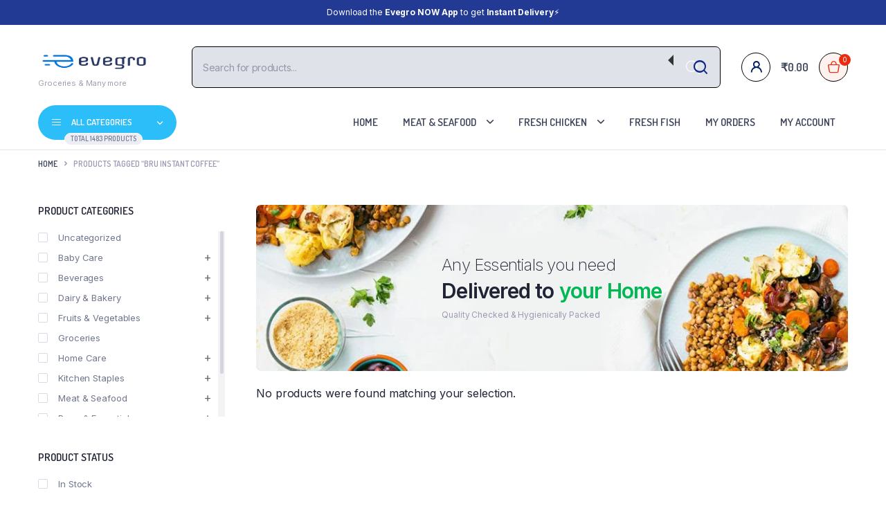

--- FILE ---
content_type: text/css
request_url: https://evegro.com/wp-content/themes/bacola-child/style.css?ver=1.0.5
body_size: -11
content:
/**
* Theme Name: Bacola Child
* Description: This is a child theme of Bacola, generated by Merlin WP.
* Author: <a href="http://themeforest.net/user/KlbTheme">KlbTheme (Sinan ISIK)</a>
* Template: bacola
* Version: 1.0.5
*/

--- FILE ---
content_type: application/x-javascript
request_url: https://evegro.com/wp-content/plugins/wc-abandoned-cart-webhook/js/phone-number-update.js
body_size: 118
content:
jQuery(document).ready(function($) {
    // Listen for changes to the billing phone field

    $("#billing-phone, #billing_phone").on('blur', function() {
        var phone_number = $(this).val();
        // Send an AJAX request to update the cart data with the phone number
        $.ajax({
            type: 'POST',
            url: ajax_obj.ajax_url,
            data: {
                action: 'update_cart_with_phone',
                billing_phone_number: phone_number
            },
            success: function(response) {
                console.log(response); // Check the response
            }
        });
    });

     $("#shipping-phone, #shipping_phone").on('blur', function() {
        var phone_number = $(this).val();
        // Send an AJAX request to update the cart data with the phone number
        $.ajax({
            type: 'POST',
            url: ajax_obj.ajax_url,
            data: {
                action: 'update_cart_with_phone',
                shipping_phone_number: phone_number
            },
            success: function(response) {
                console.log(response); // Check the response
            }
        });
    });
});


--- FILE ---
content_type: application/x-javascript
request_url: https://evegro.com/wp-content/themes/bacola/assets/js/bundle.js?ver=1.0
body_size: 2715
content:
(function ($) {
  "use strict";

  var doc = $( document );
  var win = $( window );

  var BACOLA_APP = {
    init: function() {
      this.dom();
      this.dropdownParent();
      this.allCategories();
      this.siteScroll();
      this.mainMenu();
      this.mobileMenu();
      this.mobileSearch();
      this.productSorting();
      this.productHover();
      this.productQty();
      this.addToCartQuantity();
      this.checkboxList();
      this.sidebarFilter();
      this.myAccountMenu();
      this.loginForm();
      $('[data-toggle="tooltip"]').tooltip();
    },
    dom: function() {
      var body = $( 'body' );
      var html = $( 'html' );
    },
    dropdownParent: function() {
      var content = $( '.dropdown-parent' );
      var categories = $( '.dropdown-categories' );

      var h = categories.outerHeight();
      if ( content.length ) {
        content.css( 'height', h );
      }
    },
    allCategories: function() {
      var content = $( '.header-nav .all-categories' );
      var button = content.find( '> a' );
      var subMenu = content.find( '.dropdown-categories' );

      button.on( 'click', function(e) {
        e.preventDefault();
        if ( $(this).parent().hasClass( 'click' ) ) {
          subMenu.toggleClass( 'active' );
        }
      });
    },
    siteScroll: function() {
      var siteScroll = $( '.site-scroll' );
      siteScroll.each( function() {
        const ps = new PerfectScrollbar( $( this )[0], {
          suppressScrollX: true,
        });
      });
    },
    mainMenu: function() {
      var subMenuItem = $( '.primary-menu .sub-menu .menu-item' ).find( '> a' );
      var textWrapper = $( '<span class="text"></span>' );
      subMenuItem.wrapInner( textWrapper );

      const spacing = () => {
        var containerWidth = $( '.header-wrapper > .container' ).width();
        var windowWidth = $(window).width();

        var spacing = windowWidth - containerWidth;
        var megaSubmenu = $( '.primary-menu .mega-menu > .sub-menu' );
        megaSubmenu.css( 'padding-left', spacing / 2 );
        megaSubmenu.css( 'padding-right', spacing / 2 );
      }
	  
	  spacing();
	  
      $( window ).on( 'load', () => {
        spacing();
      });

      $( window ).on( 'resize', () => {
        spacing();
      });

      var megaMenu = $( '.primary-menu .mega-menu' );
      var siteMask = $( '.site-overlay' );

      megaMenu.on( 'hover', () => {
        siteMask.toggleClass( 'active-for-mega' );
      });
    },
    mobileMenu: function() {
      var canvasMenu = $( '.site-canvas' );
      var siteOverlay = $( '.site-overlay' );
      var canvasButton = $( '.header-canvas > a' );
      var canvasClose = $( '.site-canvas .close-canvas' );

      var tl = gsap.timeline( { paused: true, reversed: true } );
      tl.set( canvasMenu, {
        autoAlpha: 1
      }).to( canvasMenu, .5, {
        x:0,
				ease: 'power4.inOut'
      }).to( siteOverlay, .5, {
        autoAlpha: 1,
        ease: 'power4.inOut'
      }, "-=.5");

      canvasButton.on( 'click', function(e) {
				e.preventDefault();
        siteOverlay.addClass( 'active' );
				tl.play();
			});

      canvasClose.on( 'click', function(e) {
				e.preventDefault();
				tl.reverse();
        setTimeout( function() { 
          siteOverlay.removeClass( 'active' );
        }, 1000);
			});

      var menuChildren = $( '.canvas-menu .menu-item-has-children' );
      menuChildren.append( '<span class="menu-dropdown"><i class="klbth-icon-down-open-big"></i></span>' );

      $( '.canvas-menu .menu-item-has-children .menu-dropdown' ).on( 'click', function(e) {
        e.preventDefault();

        var link = $(this);
        var closestUL = link.closest( 'ul' );
        var activeItem = closestUL.find( '.active' );
        var closestLI = link.closest( 'li' );
        var linkClass = closestLI.hasClass( 'active' );
        var count = 0;

        const resetAnimation = () => {
          activeItem.removeClass( 'active' );
        }

        gsap.to( closestUL.find( 'ul' ), .5, { height: 0, ease: 'power4.inOut', onComplete: resetAnimation() });

        if ( !linkClass ) {
          gsap.to( closestLI.children( 'ul' ), .5, { height: 'auto', ease: 'power4.inOut' } );
          closestLI.addClass( 'active' );
        }
      });

    },
    mobileSearch: function() {
      var searchButton = $( '.header-mobile-nav .menu-item .search' );
      var searchHolder = $( '.header-search' );

      if ( searchButton.length ) {
        searchButton.on( 'click', function(e) {
          e.preventDefault();
          $(this).toggleClass( 'active' );
          searchHolder.toggleClass( 'active' );
        });
      }
    },

    productSorting: function() {
      var container = $( '.filterSelect' );
      container.each(function() {
        var filterClass = $(this).data('class');
        var filterSelect = $(this).select2({
          minimumResultsForSearch: Infinity,
          dropdownAutoWidth: true,
          dropdownCssClass: filterClass,
        });
      });
    },
    productHover: function() {
      var product = $( '.products .product' );

      product.each( function(e) {
        var fadeBlock = $(this).find( '.product-fade-block' );
        var contentBlock = $(this).find( '.product-content-fade' );
        var outerHeight = 0;

        if ( fadeBlock.length ) {
          fadeBlock.each( function(e) {
            var self = $(this);
            outerHeight += self.outerHeight();
    
            contentBlock.css( 'marginBottom', -outerHeight );
          });
        }
      });
    },
    productQty: function() {
      function qty() {
        var container = $( '.quantity:not(.ajax-quantity)' );
        container.each( function() {
          var self = $( this );
          var buttons = $( this ).find( '.quantity-button' );
		  
		  $("form.cart.grouped_form .input-text.qty").attr("value", "0");

          buttons.each( function() {
            $(this).on( 'click', function(event) {
              var qty_input = self.find( '.input-text.qty' );
              if ( $(qty_input).prop('disabled') ) return;
              var qty_step = parseFloat($(qty_input).attr('step'));
              var qty_min = parseFloat($(qty_input).attr('min'));
              var qty_max = parseFloat($(qty_input).attr('max'));


              if ( $(this).hasClass('minus') ){
                var vl = parseFloat($(qty_input).val());
                vl = ( (vl - qty_step) < qty_min ) ? qty_min : (vl - qty_step);
                $(qty_input).val(vl);
              } else if ( $(this).hasClass('plus') ) {
                var vl = parseFloat($(qty_input).val());
                vl = ( (vl + qty_step) > qty_max ) ? qty_max : (vl + qty_step);
                $(qty_input).val(vl);
              }

              qty_input.trigger( 'change' );
            });
          });
        });
      }

      qty();
      $('body').on( 'updated_cart_totals', qty );
    },
    addToCartQuantity: function() {
      var container = $( '.cart-with-quantity' );
      container.each( function() {
        var self = $(this);
        var button = self.find( '.ajax_add_to_cart' );
        var quantity = self.find( '.ajax-quantity' );

        button.on( 'click', function(e) {
          e.preventDefault();
          $(this).hide();
          addQty();
        });

        function addQty() {
          quantity.css( 'display', 'flex' );

        }

        function showButton() {
          button.css( 'display', 'flex' );
          quantity.hide();
          quantity.find( '.input-text.qty' ).val(0);
		  
        }
		
          var sbuttons = quantity.find( '.quantity-button' );
          sbuttons.each( function() {
            $(this).on( 'click', function(event) {
              var qty_input = quantity.find( '.input-text.qty' );
              if ( $(qty_input).prop('disabled') ) return;
              var qty_step = 1;
              var qty_min = parseFloat($(qty_input).attr('min'));
              var qty_max = parseFloat($(qty_input).attr('max'));


              if ( $(this).hasClass('minus') ){
                var vl = parseFloat($(qty_input).val());
                vl = ( (vl - qty_step) < qty_min ) ? qty_min : (vl - qty_step);
                $(qty_input).val(vl);
				
				$(this).closest('.product-button-group').find('a.button').attr('data-quantity', vl);
				
              } else if ( $(this).hasClass('plus') ) {
                var vl = parseFloat($(qty_input).val());
                vl = ( (vl + qty_step) > qty_max ) ? qty_max : (vl + qty_step);
                $(qty_input).val(vl);
				$(this).closest('.product-button-group').find('a.button').attr('data-quantity', vl);
				
              }

              if ( qty_input.val() === '0' ) {
                showButton();
				$(this).closest('.product-button-group').find('a.button').attr('data-quantity', '1');
              }

              qty_input.trigger( 'change' );
            });
          });
		  
		  
      });
    },
    checkboxList: function() {
      var container = $( '.site-checkbox-lists.hidden-sub' );
      var menu = $( '.site-checkbox-lists > .site-scroll > ul' );
      var menuChildren = container.find( '.cat-parent' );
      menuChildren.append( '<span class="menu-dropdown"><i class="klbth-icon-plus"></i></span>' );

      var menuHeight = menu.height();

      if ( menuHeight > 300 ) {
        menu.addClass( 'scroll-active' )
      }

      container.each( function() {
        $(this).find( '.menu-dropdown' ).on( 'click', function(e) {
          e.preventDefault();
  
          var link = $(this);
          var closestUL = link.closest( 'ul' );
          var activeItem = closestUL.find( '.active' );
          var closestLI = link.closest( 'li' );
          var linkClass = closestLI.hasClass( 'active' );
          var count = 0;
  
          const resetAnimation = () => {
            activeItem.removeClass( 'active' );
          }
  
          gsap.to( closestUL.find( 'ul' ), .5, { height: 0, ease: 'power4.inOut', onComplete: resetAnimation() });
  
          if ( !linkClass ) {
            gsap.to( closestLI.children( 'ul' ), .5, { height: 'auto', ease: 'power4.inOut' } );
            closestLI.addClass( 'active' );
          }
        });
      });
    },
    sidebarFilter: function() {
      var sidebar = $( '#sidebar' );
      var button = $( '.filter-toggle' );
      var siteOverlay = $( '.site-overlay' );
      var close = $( '.close-sidebar' );

      var tl = gsap.timeline( { paused: true, reversed: true } );
      tl.set( sidebar, {
        autoAlpha: 1
      }).to( sidebar, .5, {
        x:0,
				ease: 'power4.inOut'
      }).to( siteOverlay, .5, {
        autoAlpha: 1,
        ease: 'power4.inOut'
      }, "-=.5");

      button.on( 'click', function(e) {
				e.preventDefault();
        siteOverlay.addClass( 'active' );
				tl.reversed() ? tl.play() : tl.reverse();
			});

      close.on( 'click', function(e) {
				e.preventDefault();
				tl.reverse();
        setTimeout( function() { 
          siteOverlay.removeClass( 'active' );
        }, 1000);
			});
    },

    myAccountMenu: function() {
      var container = $( '.my-account-navigation' );

      if ( container.length ) {
        var button = $( '.account-toggle-menu' );

        button.on( 'click', function() {
          container.toggleClass(  'dropdown');
        });
      }
    },
    loginForm: function() {
      var tab = $( '.login-page-tab li' );
      var forms = $( '.login-form-container' );

      var removeClass = () => {
        for ( var i = 0; i < tab.length; i++ ) {
          if ( tab[i].children[0].classList.contains( 'active' ) ) {
            tab[i].children[0].classList.remove('active');
          }
        }
      }

      for ( var i = 0; i < tab.length; i++ ) {
        const button = tab[i].children[0];
        button.addEventListener( 'click', (event) => {
          event.preventDefault();
          if ( !event.target.classList.contains( 'active' ) ) {
            removeClass();
            event.target.classList.add( 'active' );
            forms.toggleClass( 'show-register-form' );
          }
        });
      }
    },

  }

  doc.ready( () => {
    BACOLA_APP.init();
  });
  
	$(document).ready(function() {
		$(".flex-control-thumbs").addClass("product-thumbnails");
		
		if ($(".woocommerce-product-gallery").hasClass("vertical") && $(window).width() > 992) {
			var verti = true;
		} else {
			var verti = false;
		}

		$('.product-thumbnails').slick({
		  dots: false,
		  arrows: true,
		  prevArrow: '<div class="prev"><i class="far fa-angle-left"></i></div>',
		  nextArrow: '<div class="next"><i class="far fa-angle-right"></i></div>',
		  autoplay: false,
		  Speed: 5000,
		  slidesToShow: 6,
		  slidesToScroll: 1,
		  focusOnSelect: true,
		  vertical: verti,
		});

		$(".flex-viewport, .flex-control-nav" ).wrapAll( "<div class='slider-wrapper'></div>" );
		
		if ( $('.product-brand > *').length < 1 ) {
			$('.product-brand').remove();
		}
		
	});

	$(window).load(function(){
		$('.site-loading').fadeOut('slow',function(){$(this).remove();});
	});

    $(window).scroll(function() {
        $(this).scrollTop() > 135 ? $("header.site-header").addClass("sticky-header") : $("header.site-header").removeClass("sticky-header")
    });

}(jQuery));